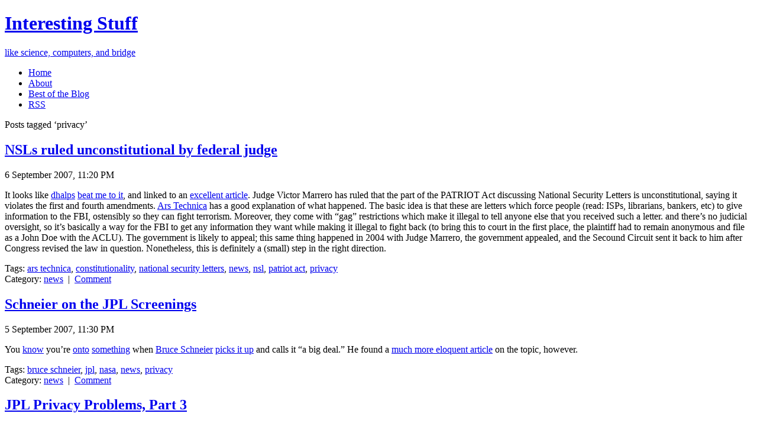

--- FILE ---
content_type: text/html; charset=UTF-8
request_url: https://blog.coolthingoftheday.com/tag/privacy/
body_size: 14050
content:
<!DOCTYPE html PUBLIC "-//W3C//DTD XHTML 1.0 Transitional//EN" "http://www.w3.org/TR/xhtml1/DTD/xhtml1-transitional.dtd">
<html xmlns="http://www.w3.org/1999/xhtml" lang="en-US">

<head profile="http://gmpg.org/xfn/11">
<link type="text/html" rel="me" href="https://www.google.com/profiles/110697846503524808957" />
<meta http-equiv="Content-Type" content="text/html; charset=UTF-8" />

<!--	Here's the old title
Interesting Stuff  &raquo; privacyThe new one is taken from the Tembesi theme. -->
<title>
Interesting Stuff&nbsp;|&nbsp;Tag Archive&nbsp;|&nbsp;
privacy</title>

<link rel="stylesheet" href="https://blog.coolthingoftheday.com/wp-content/themes/fluid-blue/style.css" type="text/css" media="screen" />
<link rel="stylesheet" href="https://blog.coolthingoftheday.com/wp-content/themes/fluid-blue/print.css" type="text/css" media="print" />
<link rel="alternate" type="application/rss+xml" title="Interesting Stuff RSS Feed" href="https://blog.coolthingoftheday.com/feed/" />
<link rel="pingback" href="https://blog.coolthingoftheday.com/xmlrpc.php" />
<meta name='robots' content='max-image-preview:large' />
<link rel="alternate" type="application/rss+xml" title="Interesting Stuff &raquo; privacy Tag Feed" href="https://blog.coolthingoftheday.com/tag/privacy/feed/" />
	<style type="text/css">
	img.wp-smiley,
	img.emoji {
		display: inline !important;
		border: none !important;
		box-shadow: none !important;
		height: 1em !important;
		width: 1em !important;
		margin: 0 0.07em !important;
		vertical-align: -0.1em !important;
		background: none !important;
		padding: 0 !important;
	}
	</style>
	<style id='wp-img-auto-sizes-contain-inline-css' type='text/css'>
img:is([sizes=auto i],[sizes^="auto," i]){contain-intrinsic-size:3000px 1500px}
/*# sourceURL=wp-img-auto-sizes-contain-inline-css */
</style>
<link rel="https://api.w.org/" href="https://blog.coolthingoftheday.com/wp-json/" /><link rel="alternate" title="JSON" type="application/json" href="https://blog.coolthingoftheday.com/wp-json/wp/v2/tags/367" /><link rel="EditURI" type="application/rsd+xml" title="RSD" href="https://blog.coolthingoftheday.com/xmlrpc.php?rsd" />
<meta name="generator" content="WordPress 6.9" />
<!-- Analytics by WP Statistics - https://wp-statistics.com -->
<style type="text/css">
/* <![CDATA[ */
img.latex { vertical-align: middle; border: none; }
/* ]]> */
</style>
<link href="https://blog.coolthingoftheday.com/favicon.ico" rel="icon">
<style id='global-styles-inline-css' type='text/css'>
:root{--wp--preset--aspect-ratio--square: 1;--wp--preset--aspect-ratio--4-3: 4/3;--wp--preset--aspect-ratio--3-4: 3/4;--wp--preset--aspect-ratio--3-2: 3/2;--wp--preset--aspect-ratio--2-3: 2/3;--wp--preset--aspect-ratio--16-9: 16/9;--wp--preset--aspect-ratio--9-16: 9/16;--wp--preset--color--black: #000000;--wp--preset--color--cyan-bluish-gray: #abb8c3;--wp--preset--color--white: #ffffff;--wp--preset--color--pale-pink: #f78da7;--wp--preset--color--vivid-red: #cf2e2e;--wp--preset--color--luminous-vivid-orange: #ff6900;--wp--preset--color--luminous-vivid-amber: #fcb900;--wp--preset--color--light-green-cyan: #7bdcb5;--wp--preset--color--vivid-green-cyan: #00d084;--wp--preset--color--pale-cyan-blue: #8ed1fc;--wp--preset--color--vivid-cyan-blue: #0693e3;--wp--preset--color--vivid-purple: #9b51e0;--wp--preset--gradient--vivid-cyan-blue-to-vivid-purple: linear-gradient(135deg,rgb(6,147,227) 0%,rgb(155,81,224) 100%);--wp--preset--gradient--light-green-cyan-to-vivid-green-cyan: linear-gradient(135deg,rgb(122,220,180) 0%,rgb(0,208,130) 100%);--wp--preset--gradient--luminous-vivid-amber-to-luminous-vivid-orange: linear-gradient(135deg,rgb(252,185,0) 0%,rgb(255,105,0) 100%);--wp--preset--gradient--luminous-vivid-orange-to-vivid-red: linear-gradient(135deg,rgb(255,105,0) 0%,rgb(207,46,46) 100%);--wp--preset--gradient--very-light-gray-to-cyan-bluish-gray: linear-gradient(135deg,rgb(238,238,238) 0%,rgb(169,184,195) 100%);--wp--preset--gradient--cool-to-warm-spectrum: linear-gradient(135deg,rgb(74,234,220) 0%,rgb(151,120,209) 20%,rgb(207,42,186) 40%,rgb(238,44,130) 60%,rgb(251,105,98) 80%,rgb(254,248,76) 100%);--wp--preset--gradient--blush-light-purple: linear-gradient(135deg,rgb(255,206,236) 0%,rgb(152,150,240) 100%);--wp--preset--gradient--blush-bordeaux: linear-gradient(135deg,rgb(254,205,165) 0%,rgb(254,45,45) 50%,rgb(107,0,62) 100%);--wp--preset--gradient--luminous-dusk: linear-gradient(135deg,rgb(255,203,112) 0%,rgb(199,81,192) 50%,rgb(65,88,208) 100%);--wp--preset--gradient--pale-ocean: linear-gradient(135deg,rgb(255,245,203) 0%,rgb(182,227,212) 50%,rgb(51,167,181) 100%);--wp--preset--gradient--electric-grass: linear-gradient(135deg,rgb(202,248,128) 0%,rgb(113,206,126) 100%);--wp--preset--gradient--midnight: linear-gradient(135deg,rgb(2,3,129) 0%,rgb(40,116,252) 100%);--wp--preset--font-size--small: 13px;--wp--preset--font-size--medium: 20px;--wp--preset--font-size--large: 36px;--wp--preset--font-size--x-large: 42px;--wp--preset--spacing--20: 0.44rem;--wp--preset--spacing--30: 0.67rem;--wp--preset--spacing--40: 1rem;--wp--preset--spacing--50: 1.5rem;--wp--preset--spacing--60: 2.25rem;--wp--preset--spacing--70: 3.38rem;--wp--preset--spacing--80: 5.06rem;--wp--preset--shadow--natural: 6px 6px 9px rgba(0, 0, 0, 0.2);--wp--preset--shadow--deep: 12px 12px 50px rgba(0, 0, 0, 0.4);--wp--preset--shadow--sharp: 6px 6px 0px rgba(0, 0, 0, 0.2);--wp--preset--shadow--outlined: 6px 6px 0px -3px rgb(255, 255, 255), 6px 6px rgb(0, 0, 0);--wp--preset--shadow--crisp: 6px 6px 0px rgb(0, 0, 0);}:where(.is-layout-flex){gap: 0.5em;}:where(.is-layout-grid){gap: 0.5em;}body .is-layout-flex{display: flex;}.is-layout-flex{flex-wrap: wrap;align-items: center;}.is-layout-flex > :is(*, div){margin: 0;}body .is-layout-grid{display: grid;}.is-layout-grid > :is(*, div){margin: 0;}:where(.wp-block-columns.is-layout-flex){gap: 2em;}:where(.wp-block-columns.is-layout-grid){gap: 2em;}:where(.wp-block-post-template.is-layout-flex){gap: 1.25em;}:where(.wp-block-post-template.is-layout-grid){gap: 1.25em;}.has-black-color{color: var(--wp--preset--color--black) !important;}.has-cyan-bluish-gray-color{color: var(--wp--preset--color--cyan-bluish-gray) !important;}.has-white-color{color: var(--wp--preset--color--white) !important;}.has-pale-pink-color{color: var(--wp--preset--color--pale-pink) !important;}.has-vivid-red-color{color: var(--wp--preset--color--vivid-red) !important;}.has-luminous-vivid-orange-color{color: var(--wp--preset--color--luminous-vivid-orange) !important;}.has-luminous-vivid-amber-color{color: var(--wp--preset--color--luminous-vivid-amber) !important;}.has-light-green-cyan-color{color: var(--wp--preset--color--light-green-cyan) !important;}.has-vivid-green-cyan-color{color: var(--wp--preset--color--vivid-green-cyan) !important;}.has-pale-cyan-blue-color{color: var(--wp--preset--color--pale-cyan-blue) !important;}.has-vivid-cyan-blue-color{color: var(--wp--preset--color--vivid-cyan-blue) !important;}.has-vivid-purple-color{color: var(--wp--preset--color--vivid-purple) !important;}.has-black-background-color{background-color: var(--wp--preset--color--black) !important;}.has-cyan-bluish-gray-background-color{background-color: var(--wp--preset--color--cyan-bluish-gray) !important;}.has-white-background-color{background-color: var(--wp--preset--color--white) !important;}.has-pale-pink-background-color{background-color: var(--wp--preset--color--pale-pink) !important;}.has-vivid-red-background-color{background-color: var(--wp--preset--color--vivid-red) !important;}.has-luminous-vivid-orange-background-color{background-color: var(--wp--preset--color--luminous-vivid-orange) !important;}.has-luminous-vivid-amber-background-color{background-color: var(--wp--preset--color--luminous-vivid-amber) !important;}.has-light-green-cyan-background-color{background-color: var(--wp--preset--color--light-green-cyan) !important;}.has-vivid-green-cyan-background-color{background-color: var(--wp--preset--color--vivid-green-cyan) !important;}.has-pale-cyan-blue-background-color{background-color: var(--wp--preset--color--pale-cyan-blue) !important;}.has-vivid-cyan-blue-background-color{background-color: var(--wp--preset--color--vivid-cyan-blue) !important;}.has-vivid-purple-background-color{background-color: var(--wp--preset--color--vivid-purple) !important;}.has-black-border-color{border-color: var(--wp--preset--color--black) !important;}.has-cyan-bluish-gray-border-color{border-color: var(--wp--preset--color--cyan-bluish-gray) !important;}.has-white-border-color{border-color: var(--wp--preset--color--white) !important;}.has-pale-pink-border-color{border-color: var(--wp--preset--color--pale-pink) !important;}.has-vivid-red-border-color{border-color: var(--wp--preset--color--vivid-red) !important;}.has-luminous-vivid-orange-border-color{border-color: var(--wp--preset--color--luminous-vivid-orange) !important;}.has-luminous-vivid-amber-border-color{border-color: var(--wp--preset--color--luminous-vivid-amber) !important;}.has-light-green-cyan-border-color{border-color: var(--wp--preset--color--light-green-cyan) !important;}.has-vivid-green-cyan-border-color{border-color: var(--wp--preset--color--vivid-green-cyan) !important;}.has-pale-cyan-blue-border-color{border-color: var(--wp--preset--color--pale-cyan-blue) !important;}.has-vivid-cyan-blue-border-color{border-color: var(--wp--preset--color--vivid-cyan-blue) !important;}.has-vivid-purple-border-color{border-color: var(--wp--preset--color--vivid-purple) !important;}.has-vivid-cyan-blue-to-vivid-purple-gradient-background{background: var(--wp--preset--gradient--vivid-cyan-blue-to-vivid-purple) !important;}.has-light-green-cyan-to-vivid-green-cyan-gradient-background{background: var(--wp--preset--gradient--light-green-cyan-to-vivid-green-cyan) !important;}.has-luminous-vivid-amber-to-luminous-vivid-orange-gradient-background{background: var(--wp--preset--gradient--luminous-vivid-amber-to-luminous-vivid-orange) !important;}.has-luminous-vivid-orange-to-vivid-red-gradient-background{background: var(--wp--preset--gradient--luminous-vivid-orange-to-vivid-red) !important;}.has-very-light-gray-to-cyan-bluish-gray-gradient-background{background: var(--wp--preset--gradient--very-light-gray-to-cyan-bluish-gray) !important;}.has-cool-to-warm-spectrum-gradient-background{background: var(--wp--preset--gradient--cool-to-warm-spectrum) !important;}.has-blush-light-purple-gradient-background{background: var(--wp--preset--gradient--blush-light-purple) !important;}.has-blush-bordeaux-gradient-background{background: var(--wp--preset--gradient--blush-bordeaux) !important;}.has-luminous-dusk-gradient-background{background: var(--wp--preset--gradient--luminous-dusk) !important;}.has-pale-ocean-gradient-background{background: var(--wp--preset--gradient--pale-ocean) !important;}.has-electric-grass-gradient-background{background: var(--wp--preset--gradient--electric-grass) !important;}.has-midnight-gradient-background{background: var(--wp--preset--gradient--midnight) !important;}.has-small-font-size{font-size: var(--wp--preset--font-size--small) !important;}.has-medium-font-size{font-size: var(--wp--preset--font-size--medium) !important;}.has-large-font-size{font-size: var(--wp--preset--font-size--large) !important;}.has-x-large-font-size{font-size: var(--wp--preset--font-size--x-large) !important;}
/*# sourceURL=global-styles-inline-css */
</style>
<style id='wp-emoji-styles-inline-css' type='text/css'>

	img.wp-smiley, img.emoji {
		display: inline !important;
		border: none !important;
		box-shadow: none !important;
		height: 1em !important;
		width: 1em !important;
		margin: 0 0.07em !important;
		vertical-align: -0.1em !important;
		background: none !important;
		padding: 0 !important;
	}
/*# sourceURL=wp-emoji-styles-inline-css */
</style>
<link rel='stylesheet' id='wp-block-library-css' href='https://blog.coolthingoftheday.com/wp-includes/css/dist/block-library/common.min.css?ver=6.9' type='text/css' media='all' />
<style id='wp-block-library-inline-css' type='text/css'>
/*wp_block_styles_on_demand_placeholder:696bb191f1cc6*/
/*# sourceURL=wp-block-library-inline-css */
</style>
<link rel='stylesheet' id='classic-theme-styles-css' href='https://blog.coolthingoftheday.com/wp-includes/css/classic-themes.min.css?ver=6.9' type='text/css' media='all' />
</head>

<body><div id="page">
<div id="header">
<div id="alignwrapper">
<div id="headerwrapper">
	<div id="headertitle">
		<h1><a href="https://blog.coolthingoftheday.com" title="Interesting Stuff: like science, computers, and bridge">Interesting Stuff</a></h1>
		<p><a href="https://blog.coolthingoftheday.com" title="Interesting Stuff: like science, computers, and bridge">like science, computers, and bridge</a></p>
	</div> 
	<!-- Search box (If you prefer having search form as a sidebar widget, remove this block)
	<div class="search">
		<form method="get" id="searchform" action="https://blog.coolthingoftheday.com/">
<input type="text" size="20" name="s" id="s" value="Search..."  onblur="if(this.value=='') this.value='Search...';" onfocus="if(this.value=='Search...') this.value='';"/>
</form>
	</div> 
 Search ends here-->
	<!--
 -->
		
</div>
</div>
</div>

<div id="navbar">
<div id="alignwrapper">
<div id="nav">
<ul id="nav">
	<li><a href="https://blog.coolthingoftheday.com">Home</a></li>
	<li class="page_item page-item-2"><a href="https://blog.coolthingoftheday.com/about/">About</a></li>
<li class="page_item page-item-419"><a href="https://blog.coolthingoftheday.com/?cat=1026">Best of the Blog</a></li>
<li class="page_item page-item-423"><a href="https://blog.coolthingoftheday.com/?feed=rss2">RSS</a></li>
</ul>
	
<!--
	<div class="search">
		<form method="get" id="searchform" action="https://blog.coolthingoftheday.com/">
<input type="text" size="20" name="s" id="s" value="Search..."  onblur="if(this.value=='') this.value='Search...';" onfocus="if(this.value=='Search...') this.value='';"/>
</form>
	</div> -->
</div>
</div>
</div>
<div id="wrapper">

<div id="alignwrapper">

	<div id="content">

	
			<p>Posts tagged &#8216;privacy&#8217;</p>

	 		
		<div class="navigation">
			<div class="alignleft"></div>
			<div class="alignright"></div>
		</div>

						
			<div class="post" id="post-339">
				<h2 class="posttitle"><a href="https://blog.coolthingoftheday.com/2007/09/nsls-ruled-unconstitutional-by-federal-judge/" rel="bookmark" title="Permanent Link to NSLs ruled unconstitutional by federal judge">NSLs ruled unconstitutional by federal judge</a></h2>
				<div class="postmetadata">6 September 2007, 11:20 PM <!-- by Alan --></div>
				<div class="postentry">
					<p>It looks like <a href="http://dhalps.livejournal.com/" class="lj-user">dhalps</a> <a href="http://dhalps.livejournal.com/76030.html">beat me to it</a>, and linked to an <a href="http://www.washingtonpost.com/wp-dyn/content/article/2007/09/06/AR2007090601438.html">excellent article</a>. Judge Victor Marrero has ruled that the part of the PATRIOT Act discussing National Security Letters is unconstitutional, saying it violates the first and fourth amendments. <a href="http://arstechnica.com/news.ars/post/20070906-patriot-act-provision-struck-down-by-federal-court.html">Ars Technica</a> has a good explanation of what happened. The basic idea is that these are letters which force people (read: ISPs, librarians, bankers, etc) to give information to the FBI, ostensibly so they can fight terrorism. Moreover, they come with &#8220;gag&#8221; restrictions which make it illegal to tell anyone else that you received such a letter. and there&#8217;s no judicial oversight, so it&#8217;s basically a way for the FBI to get any information they want while making it illegal to fight back (to bring this to court in the first place, the plaintiff had to remain anonymous and file as a John Doe with the ACLU). The government is likely to appeal; this same thing happened in 2004 with Judge Marrero, the government appealed, and the Secound Circuit sent it back to him after Congress revised the law in question. Nonetheless, this is definitely a (small) step in the right direction.</p>
				</div>
		
				<div class="postmetadata">
					Tags: <a href="https://blog.coolthingoftheday.com/tag/ars-technica/" rel="tag">ars technica</a>, <a href="https://blog.coolthingoftheday.com/tag/constitutionality/" rel="tag">constitutionality</a>, <a href="https://blog.coolthingoftheday.com/tag/national-security-letters/" rel="tag">national security letters</a>, <a href="https://blog.coolthingoftheday.com/tag/news/" rel="tag">news</a>, <a href="https://blog.coolthingoftheday.com/tag/nsl/" rel="tag">nsl</a>, <a href="https://blog.coolthingoftheday.com/tag/patriot-act/" rel="tag">patriot act</a>, <a href="https://blog.coolthingoftheday.com/tag/privacy/" rel="tag">privacy</a><br />					Category: <a href="https://blog.coolthingoftheday.com/category/news/" rel="category tag">news</a>&nbsp;&nbsp;|&nbsp;
					<a href="https://blog.coolthingoftheday.com/2007/09/nsls-ruled-unconstitutional-by-federal-judge/#respond">Comment</a>									 </div>
			</div>
	
						
			<div class="post" id="post-338">
				<h2 class="posttitle"><a href="https://blog.coolthingoftheday.com/2007/09/338/" rel="bookmark" title="Permanent Link to Schneier on the JPL Screenings">Schneier on the JPL Screenings</a></h2>
				<div class="postmetadata">5 September 2007, 11:30 PM <!-- by Alan --></div>
				<div class="postentry">
					<p>You <a href="http://big-bad-al.livejournal.com/84539.html">know</a> you&#8217;re <a href="http://big-bad-al.livejournal.com/84748.html">onto</a> <a href="http://big-bad-al.livejournal.com/88441.html">something</a> when <a href="http://schneier.com/">Bruce Schneier</a> <a href="http://www.schneier.com/blog/archives/2007/09/nasa_employees.html">picks it up</a> and calls it &#8220;a big deal.&#8221; He found a <a href="http://www.iht.com/articles/ap/2007/08/30/america/NA-GEN-US-NASA-Background-Checks.php">much more eloquent article</a> on the topic, however.</p>
				</div>
		
				<div class="postmetadata">
					Tags: <a href="https://blog.coolthingoftheday.com/tag/bruce-schneier/" rel="tag">bruce schneier</a>, <a href="https://blog.coolthingoftheday.com/tag/jpl/" rel="tag">jpl</a>, <a href="https://blog.coolthingoftheday.com/tag/nasa/" rel="tag">nasa</a>, <a href="https://blog.coolthingoftheday.com/tag/news/" rel="tag">news</a>, <a href="https://blog.coolthingoftheday.com/tag/privacy/" rel="tag">privacy</a><br />					Category: <a href="https://blog.coolthingoftheday.com/category/news/" rel="category tag">news</a>&nbsp;&nbsp;|&nbsp;
					<a href="https://blog.coolthingoftheday.com/2007/09/338/#respond">Comment</a>									 </div>
			</div>
	
						
			<div class="post" id="post-337">
				<h2 class="posttitle"><a href="https://blog.coolthingoftheday.com/2007/09/jpl-privacy-problems-part-3/" rel="bookmark" title="Permanent Link to JPL Privacy Problems, Part 3">JPL Privacy Problems, Part 3</a></h2>
				<div class="postmetadata">2 September 2007, 12:18 AM <!-- by Alan --></div>
				<div class="postentry">
					<p>I <a href="http://big-bad-al.livejournal.com/84539.html">previously wrote</a> about how <a href="http://big-bad-al.livejournal.com/84748.html">JPL employees</a> are being forced to let the government intrusively investigate their private lives or lose their jobs. Well, now there are a couple dozen senior employees who are <a href="http://www.hspd12jpl.org/press.html">suing JPL and NASA</a> to fight back. The &#8220;press release&#8221; has a lot of unnecessary Bush-bashing (Bush&#8217;s original Directive seems fairly reasonable; the problem is how NASA has been executing it, since they&#8217;re trying to do all sorts of things it doesn&#8217;t require), but it has some really nice links at the bottom to more official documents. Moreover, this is starting to be <a href="http://www.latimes.com/news/printedition/california/la-me-jpl31aug31,1,153216.story?coll=la-headlines-pe-california">picked up in the mainstream press</a>. It&#8217;s nice to see that some JPL employees are fighting this, and even nicer to see that people are taking notice.</p>
				</div>
		
				<div class="postmetadata">
					Tags: <a href="https://blog.coolthingoftheday.com/tag/bush/" rel="tag">bush</a>, <a href="https://blog.coolthingoftheday.com/tag/investagations/" rel="tag">investagations</a>, <a href="https://blog.coolthingoftheday.com/tag/jpl/" rel="tag">jpl</a>, <a href="https://blog.coolthingoftheday.com/tag/nasa/" rel="tag">nasa</a>, <a href="https://blog.coolthingoftheday.com/tag/news/" rel="tag">news</a>, <a href="https://blog.coolthingoftheday.com/tag/privacy/" rel="tag">privacy</a><br />					Category: <a href="https://blog.coolthingoftheday.com/category/news/" rel="category tag">news</a>&nbsp;&nbsp;|&nbsp;
					<a href="https://blog.coolthingoftheday.com/2007/09/jpl-privacy-problems-part-3/#respond">Comment</a>									 </div>
			</div>
	
						
			<div class="post" id="post-328">
				<h2 class="posttitle"><a href="https://blog.coolthingoftheday.com/2007/06/what-do-you-do-when-an-organization-wants-your-personal-information/" rel="bookmark" title="Permanent Link to What do you do when an organization wants your personal information?">What do you do when an organization wants your personal information?</a></h2>
				<div class="postmetadata">24 June 2007, 5:12 PM <!-- by Alan --></div>
				<div class="postentry">
					<p>Yesterday, I was asked by an organization I trust for my phone number, home address, and a couple other pieces of information they have no business knowing. When I want their services, I go to them and I don&#8217;t need to make an appointment, so I really can&#8217;t think of a valid reason they would need my contact information. When I asked the man why he requested it, he replied that he needed to put it into their computer system to make sure my records were up to date. To the best of my knowledge, he doesn&#8217;t know why they want this information, either; he elided the question because it&#8217;s just something he&#8217;s supposed to collect from customers. </p>
<p>I have experienced this on several different occasions. One of the more memorable ones was when I opened my bank account: the bank wanted my social security number, approximate yearly income, and a bunch of other information I really can&#8217;t justify their having. Have you experienced a similar problem? What did you do about it? My response has been to hem and haw for a while and then just give them the information to make everything go smoothly, but it&#8217;s never sat well with me, and I&#8217;d like to find a better way of dealing with this.</p>
				</div>
		
				<div class="postmetadata">
					Tags: <a href="https://blog.coolthingoftheday.com/tag/personal-information/" rel="tag">personal information</a>, <a href="https://blog.coolthingoftheday.com/tag/privacy/" rel="tag">privacy</a><br />					Category: <a href="https://blog.coolthingoftheday.com/category/science/questions/" rel="category tag">Questions</a>&nbsp;&nbsp;|&nbsp;
					<a href="https://blog.coolthingoftheday.com/2007/06/what-do-you-do-when-an-organization-wants-your-personal-information/#comments">2 Comments</a>									 </div>
			</div>
	
						
			<div class="post" id="post-296">
				<h2 class="posttitle"><a href="https://blog.coolthingoftheday.com/2007/05/296/" rel="bookmark" title="Permanent Link to Retroactive Pardon for the Telecoms?">Retroactive Pardon for the Telecoms?</a></h2>
				<div class="postmetadata">5 May 2007, 8:51 PM <!-- by Alan --></div>
				<div class="postentry">
					<p>As tech/legal blog <a href="http://arstechnica.com/index.ars">Ars Technica</a> reports, it seems that the Bush administration is trying to <a href="http://arstechnica.com/news.ars/post/20070504-bush-administration-proposes-retroactive-immunity-for-phone-companies.html">retroactively pardon the telecoms</a> for violating the privacy and Fourth Amendment rights of their customers. Remember back in 2005 when it was revealed that the NSA uses warrantless wiretaps of most phone lines? Well,  the <a href="https://eff.org">Electronic Frontier Foundation</a>, bastion of freedom that they are, continue to battle AT&#038;T and the government over it. They have fought past the <a href="http://big-bad-al.livejournal.com/56171.html">State Secrets</a> issues, and have continued to advocate for the privacy of US citizens.</p>
<p>Well, now it seems that there is an appropriations request sent to the Senate Select Committee on Intelligence that would retroactively pardon the telecoms of all wrongdoing concerning the warrantless wiretaps. If passed, it will kill the EFF&#8217;s case dead in its tracks. I strongly suspect that if Congress read this legislation it would not pass, but it&#8217;s been pretty well established at this point that very few lawmakers actually read the legislation they vote on. As always, you can <a href="https://secure.eff.org/site/Advocacy?cmd=display&#038;page=UserAction&#038;id=270">write to your Congresspeople</a> about the issue (though the default text in that link is only about the warrantless wiretaps in general, not this latest development). We&#8217;ll see what happens&#8230;</p>
				</div>
		
				<div class="postmetadata">
					Tags: <a href="https://blog.coolthingoftheday.com/tag/ars-technica/" rel="tag">ars technica</a>, <a href="https://blog.coolthingoftheday.com/tag/att/" rel="tag">at&amp;t</a>, <a href="https://blog.coolthingoftheday.com/tag/bush/" rel="tag">bush</a>, <a href="https://blog.coolthingoftheday.com/tag/bush-administration/" rel="tag">bush administration</a>, <a href="https://blog.coolthingoftheday.com/tag/eff/" rel="tag">eff</a>, <a href="https://blog.coolthingoftheday.com/tag/news/" rel="tag">news</a>, <a href="https://blog.coolthingoftheday.com/tag/nsa/" rel="tag">nsa</a>, <a href="https://blog.coolthingoftheday.com/tag/privacy/" rel="tag">privacy</a>, <a href="https://blog.coolthingoftheday.com/tag/warrantless-wiretaps/" rel="tag">warrantless wiretaps</a><br />					Category: <a href="https://blog.coolthingoftheday.com/category/news/civil-liberties-news/" rel="category tag">civil liberties</a>, <a href="https://blog.coolthingoftheday.com/category/news/" rel="category tag">news</a>&nbsp;&nbsp;|&nbsp;
					<a href="https://blog.coolthingoftheday.com/2007/05/296/#respond">Comment</a>									 </div>
			</div>
	
						
			<div class="post" id="post-217">
				<h2 class="posttitle"><a href="https://blog.coolthingoftheday.com/2006/09/passwords-and-social-insecurity/" rel="bookmark" title="Permanent Link to Passwords and Social Insecurity">Passwords and Social Insecurity</a></h2>
				<div class="postmetadata">7 September 2006, 11:35 PM <!-- by Alan --></div>
				<div class="postentry">
					<p>Why do private companies treat your social security number like a personal ID number? The government doesn&#8217;t do this: the only federal paper that will have your SSN on it is your Social Security Card. It does not appear on your passport, your drivers license, or your birth certificate. and yet, the last 4 digits of your SSN is the default PIN for many ATM accounts. It was my keycode to clock in and out at a summer job I once had. I just got a copy of a background check Google did on me before hiring me (if your employer does a similar check, the Fair Credit Reporting Act gives you the right to get a copy), and the password I used to access it was those same 4 digits. Moreover, these last 4 numbers are written in two different places on this report. Insurance companies ask for these numbers when you sign up with them. So do apartment rental companies. They have no business checking on how much money I have paid/received to/from Social Security, and the number should not have any other purpose. </p>
<p>When Social Security was created, the intention was never to make these numbers identify you throughout your life! If some less-than-upstanding person gets these 4 digits, I don&#8217;t want them to suddenly have access to my bank account, credit report, insurance policy, etc. This is exactly how identity theft gets started! Is my family the only one concerned about this? Would anyone be willing to step up and present the other side of this? </p>
<p>One reason I&#8217;m worked up about this now is that I have just avoided having my identity stolen: I received a piece of mail on Bank of America letterhead saying that there was a problem with my credit card, and I should call the number provided to straighten it out. I needed to have my credit card number ready so they could verify some questionable actions taken on the account. The only problem? <i>I don&#8217;t have a BoA credit card</i>. At least, I didn&#8217;t. The next day, as if to rectify this problem, my new BoA credit card arrived in the mail. The phone number given in the letter is nowhere to be found on the BoA website, or indeed any website indexed by Google. I&#8217;m heading to the bank tomorrow to try to clear this up, and possibly to the post office afterwards: this can likely be considered mail fraud as well as attempted identity theft and attempted credit card fraud. I have no proof that this is related to misuse of my social security number, but the SSNs are a tangential topic about which I have much more knowledge. </p>
<p>The bottom line is this: protect your SSN, don&#8217;t use it for other passwords, and try to keep your passwords as unique as possible. Thanks for letting me rant.</p>
				</div>
		
				<div class="postmetadata">
					Tags: <a href="https://blog.coolthingoftheday.com/tag/fraud/" rel="tag">fraud</a>, <a href="https://blog.coolthingoftheday.com/tag/identity-theft/" rel="tag">identity theft</a>, <a href="https://blog.coolthingoftheday.com/tag/passwords/" rel="tag">passwords</a>, <a href="https://blog.coolthingoftheday.com/tag/privacy/" rel="tag">privacy</a>, <a href="https://blog.coolthingoftheday.com/tag/social-security/" rel="tag">social security</a>, <a href="https://blog.coolthingoftheday.com/tag/ssn/" rel="tag">ssn</a><br />					Category: <a href="https://blog.coolthingoftheday.com/category/uncategorized/" rel="category tag">Uncategorized</a>&nbsp;&nbsp;|&nbsp;
					<a href="https://blog.coolthingoftheday.com/2006/09/passwords-and-social-insecurity/#comments">7 Comments</a>									 </div>
			</div>
	
						
			<div class="post" id="post-214">
				<h2 class="posttitle"><a href="https://blog.coolthingoftheday.com/2006/09/facebook-members-only/" rel="bookmark" title="Permanent Link to Facebook Members Only">Facebook Members Only</a></h2>
				<div class="postmetadata">5 September 2006, 9:29 PM <!-- by Alan --></div>
				<div class="postentry">
					<p>(<i>special thanks to <a href="http://rubixsqube.livejournal.com/" class="lj-user">rubixsqube</a> for alerting me to this</i>) If you&#8217;re on Facebook and don&#8217;t like their creepy new &#8220;news feed&#8221; (which basically gives you a list of all changes in all your friends&#8217; profiles, group memberships, relationships, &#038;c), consider joining <a href="https://www.facebook.com/group.php?gid=2208288769">this group</a> in protest. When I found it (about 15 minutes ago), it had just over 76,000 members. It has already broken 80,000 members. I hope this sends a pretty strong message to the Facebook Powers That Be.</p>
				</div>
		
				<div class="postmetadata">
					Tags: <a href="https://blog.coolthingoftheday.com/tag/facebook/" rel="tag">facebook</a>, <a href="https://blog.coolthingoftheday.com/tag/privacy/" rel="tag">privacy</a>, <a href="https://blog.coolthingoftheday.com/tag/stalkers/" rel="tag">stalkers</a><br />					Category: <a href="https://blog.coolthingoftheday.com/category/uncategorized/" rel="category tag">Uncategorized</a>&nbsp;&nbsp;|&nbsp;
					<a href="https://blog.coolthingoftheday.com/2006/09/facebook-members-only/#respond">Comment</a>									 </div>
			</div>
	
						
			<div class="post" id="post-202">
				<h2 class="posttitle"><a href="https://blog.coolthingoftheday.com/2006/08/support-the-eff/" rel="bookmark" title="Permanent Link to Support the EFF!">Support the EFF!</a></h2>
				<div class="postmetadata">19 August 2006, 4:59 PM <!-- by Alan --></div>
				<div class="postentry">
					<p>For those of you who are not familiar with it, the <a href="https://www.eff.org">Electronic Frontier Foundation</a> is a small group of lawyers and techies who are sort of like the <a href="https://www.aclu.org/">ACLU</a>, but only for technology-type stuff. Because the EFF is so small, they don&#8217;t have the resources to take on every case that comes along the way the ACLU does. Consquently, they wait for the perfect case, and then kick ass. The EFF was behind the <a href="https://blog.coolthingoftheday.com/?tag=rootkit">class action lawsuit</a> over Sony BMG&#8217;s rootkits (I don&#8217;t think I ever posted the resolution of that, but the EFF won and if you bought one of these CDs, you can get some money and a way to remove them from your machine and stuff). The EFF was behind the landmark case about the broadcast flag that finally gave you the right to record what you want on your TiVo or VCR (again). They were the ones who got the electronic voting company Diebold kicked out of North Carolina for their <a href="https://blog.coolthingoftheday.com/?p=141">unethical business practices and intentional security problems</a>. The EFF are all-around awesome people! </p>
<p>Anyways, they&#8217;re now battling AT&#038;T over the <a href="https://www.eff.org/deeplinks/archives/004880.php">warrantless wiretapping</a> thing (the ACLU is also suing AT&#038;T, but the two cases are, at least for now, separate). At DEFCON, I got to see a panel of 5 EFF people discuss this case with the audience. AT&#038;T has been completely assy about every point, arguing ludicrous things, such as the claim that the address of their main datacenter is a trade secret (despite the fact that it&#8217;s registered with the city of San Francisco and is in the phone book). Time after time, the judge has come down on the EFF&#8217;s side. The EFF has even managed to work around the State Secrets issues that right-wing pundits expected would bring the entire trial to a standstill (the EFF&#8217;s arguments here were amazingly clever. Post a comment if you&#8217;re interested in hearing more). Earlier this week, the judge in the ACLU&#8217;s suit <a href="http://www.boston.com/news/nation/articles/2006/08/18/judges_ruling_bars_warrantless_wiretaps/">ruled that AT&#038;T must stop</a> their practices, though they plan to appeal this to the 9th circuit court of appeals (though knowing the 9th circuit, the decision should stand). The EFF&#8217;s judge has already made a similar ruling, and by now should have decided whether AT&#038;T can continue the wiretapping while they appeal (<strike>though I don&#8217;t know the outcome of that</strike> <strike><i>edit: <a href="http://today.reuters.com/news/articlenews.aspx?type=topNews&#038;storyID=2006-08-18T215848Z_01_N18397261_RTRUKOC_0_US-SECURITY-EAVESDROPPING-BUSH.xml">they can continue</a></i></strike> <i>re-edit: that was for the ACLU case. I still don&#8217;t know what happened to the motion to stay in the EFF case</i>). As usual, <a href="http://www.foxnews.com/story/0,2933,209396,00.html">Fox &#8220;News&#8221;</a> is using intimidation and straw-man arguments to say that the ruling is the work of a foolish, activist, outsider judge. The <a href="http://www.washingtonpost.com/wp-dyn/content/article/2006/08/18/AR2006081800101.html">Washington Post</a> is taking a more reasonable, moderate stance. </p>
<p>In the meantime, there&#8217;s a <a href="http://www.globalresearch.ca/index.php?context=viewArticle&#038;code=AME20060801&#038;articleId=2873">scary bill</a> looming on the horizon. This bill, if passed into law, would specifically legalize warrantless wiretapping, thereby stripping away all congressional oversight. Personally, I feel this is <a href="https://www.aclu.org/safefree/nsaspying/26156prs20060713.html">ridiculous</a>, because FISA (the secret court that is supposed to oversee wiretaps) has never once in its entire 30-year history turned down a wiretap application. Moreover, the Arlen-Cheney bill would move the ACLU&#8217;s and EFF&#8217;s legal battles from the normal courts over to FISA, where no one would ever be able to find out what occurred or why. If you want to keep your <a href="https://en.wikipedia.org/wiki/Fourth_Amendment_to_the_United_States_Constitution">Fourth Amendment</a> rights and not have a <a href="https://en.wikipedia.org/wiki/Chilling_effect">chilling effect</a> set over all of America, please, <i>please</i> <a href="https://secure.eff.org/site/Advocacy?alertId=239&#038;pg=makeACall&#038;JServSessionIdr005=x4zehr3jb1.app13b">call or write to your Congresspeople</a> (note that that link is secure and any data you put in that form will be encrypted; yet another good thing the EFF does). </p>
<p>A couple minor points about the EFF:  <a href="https://blog.coolthingoftheday.com/2006/08/support-the-eff/#more-202" class="more-link">EFF&#8217;s stance on net neutrality &rarr;</a></p>
				</div>
		
				<div class="postmetadata">
					Tags: <a href="https://blog.coolthingoftheday.com/tag/att/" rel="tag">at&amp;t</a>, <a href="https://blog.coolthingoftheday.com/tag/eff/" rel="tag">eff</a>, <a href="https://blog.coolthingoftheday.com/tag/freenet/" rel="tag">freenet</a>, <a href="https://blog.coolthingoftheday.com/tag/internet-neutrality/" rel="tag">internet neutrality</a>, <a href="https://blog.coolthingoftheday.com/tag/news/" rel="tag">news</a>, <a href="https://blog.coolthingoftheday.com/tag/privacy/" rel="tag">privacy</a>, <a href="https://blog.coolthingoftheday.com/tag/specter-cheney-bill/" rel="tag">specter cheney bill</a>, <a href="https://blog.coolthingoftheday.com/tag/warrantless-wiretapping/" rel="tag">warrantless wiretapping</a><br />					Category: <a href="https://blog.coolthingoftheday.com/category/news/civil-liberties-news/" rel="category tag">civil liberties</a>, <a href="https://blog.coolthingoftheday.com/category/technology/" rel="category tag">technology</a>&nbsp;&nbsp;|&nbsp;
					<a href="https://blog.coolthingoftheday.com/2006/08/support-the-eff/#comments">4 Comments</a>									 </div>
			</div>
	
		
		<div class="navigation">
			<div class="alignleft"></div>
			<div class="alignright"></div>
		</div>
		
	
	</div>
</div>
	<div id="sidebar">

<!--
<div id="lowernavbar">
<ul>
        <div class="search">
                <form method="get" id="searchform" action="https://blog.coolthingoftheday.com/">
<input type="text" size="20" name="s" id="s" value="Search..."  onblur="if(this.value=='') this.value='Search...';" onfocus="if(this.value=='Search...') this.value='';"/>
</form>
        </div>
</div>
-->

        <div class="search">
                <form method="get" id="searchform" action="https://blog.coolthingoftheday.com/">
<input type="text" size="20" name="s" id="s" value="Search..."  onblur="if(this.value=='') this.value='Search...';" onfocus="if(this.value=='Search...') this.value='';"/>
</form>
        </div> <br />

		<ul>
			
			<li id="categories-3" class="widget widget_categories"><h2 class="widgettitle">Categories</h2>

			<ul>
					<li class="cat-item cat-item-1018"><a href="https://blog.coolthingoftheday.com/category/amusement/">amusement</a> (20)
</li>
	<li class="cat-item cat-item-1026"><a href="https://blog.coolthingoftheday.com/category/best-of-the-blog/">best of the blog</a> (5)
</li>
	<li class="cat-item cat-item-971"><a href="https://blog.coolthingoftheday.com/category/coding/">Computer Science &amp; Coding</a> (48)
<ul class='children'>
	<li class="cat-item cat-item-1012"><a href="https://blog.coolthingoftheday.com/category/coding/c-is-bad/">C++ Is Bad</a> (5)
</li>
	<li class="cat-item cat-item-1021"><a href="https://blog.coolthingoftheday.com/category/coding/security-coding/">security</a> (14)
</li>
</ul>
</li>
	<li class="cat-item cat-item-1013"><a href="https://blog.coolthingoftheday.com/category/miscellaneous/">miscellaneous</a> (26)
</li>
	<li class="cat-item cat-item-19"><a href="https://blog.coolthingoftheday.com/category/news/">news</a> (44)
<ul class='children'>
	<li class="cat-item cat-item-1027"><a href="https://blog.coolthingoftheday.com/category/news/civil-liberties-news/">civil liberties</a> (3)
</li>
	<li class="cat-item cat-item-1023"><a href="https://blog.coolthingoftheday.com/category/news/gay-rights/">gay rights</a> (6)
</li>
</ul>
</li>
	<li class="cat-item cat-item-707"><a href="https://blog.coolthingoftheday.com/category/puzzles/">puzzles &amp; games</a> (27)
</li>
	<li class="cat-item cat-item-208"><a href="https://blog.coolthingoftheday.com/category/religion/">religion</a> (5)
</li>
	<li class="cat-item cat-item-431"><a href="https://blog.coolthingoftheday.com/category/science/">science</a> (37)
<ul class='children'>
	<li class="cat-item cat-item-1014"><a href="https://blog.coolthingoftheday.com/category/science/lens-science/">Lens</a> (6)
</li>
	<li class="cat-item cat-item-492"><a href="https://blog.coolthingoftheday.com/category/science/questions/">Questions</a> (9)
</li>
	<li class="cat-item cat-item-1024"><a href="https://blog.coolthingoftheday.com/category/science/robots-science/">robots</a> (6)
</li>
	<li class="cat-item cat-item-1017"><a href="https://blog.coolthingoftheday.com/category/science/science-is-awesome-science/">Science Is Awesome</a> (6)
</li>
</ul>
</li>
	<li class="cat-item cat-item-521"><a href="https://blog.coolthingoftheday.com/category/technology/">technology</a> (12)
</li>
	<li class="cat-item cat-item-1022"><a href="https://blog.coolthingoftheday.com/category/thoughts/">thoughts &amp; ideas</a> (16)
</li>
	<li class="cat-item cat-item-1015"><a href="https://blog.coolthingoftheday.com/category/typography/">typography &amp; language</a> (14)
</li>
	<li class="cat-item cat-item-1"><a href="https://blog.coolthingoftheday.com/category/uncategorized/">Uncategorized</a> (227)
</li>
			</ul>

			</li>
<li id="archives-3" class="widget widget_archive"><h2 class="widgettitle">Archives</h2>
		<label class="screen-reader-text" for="archives-dropdown-3">Archives</label>
		<select id="archives-dropdown-3" name="archive-dropdown">
			
			<option value="">Select Month</option>
				<option value='https://blog.coolthingoftheday.com/2020/12/'> December 2020 &nbsp;(1)</option>
	<option value='https://blog.coolthingoftheday.com/2020/05/'> May 2020 &nbsp;(1)</option>
	<option value='https://blog.coolthingoftheday.com/2018/07/'> July 2018 &nbsp;(2)</option>
	<option value='https://blog.coolthingoftheday.com/2017/12/'> December 2017 &nbsp;(1)</option>
	<option value='https://blog.coolthingoftheday.com/2016/01/'> January 2016 &nbsp;(2)</option>
	<option value='https://blog.coolthingoftheday.com/2010/11/'> November 2010 &nbsp;(1)</option>
	<option value='https://blog.coolthingoftheday.com/2010/10/'> October 2010 &nbsp;(2)</option>
	<option value='https://blog.coolthingoftheday.com/2010/07/'> July 2010 &nbsp;(1)</option>
	<option value='https://blog.coolthingoftheday.com/2010/06/'> June 2010 &nbsp;(3)</option>
	<option value='https://blog.coolthingoftheday.com/2010/02/'> February 2010 &nbsp;(1)</option>
	<option value='https://blog.coolthingoftheday.com/2010/01/'> January 2010 &nbsp;(1)</option>
	<option value='https://blog.coolthingoftheday.com/2009/12/'> December 2009 &nbsp;(3)</option>
	<option value='https://blog.coolthingoftheday.com/2009/10/'> October 2009 &nbsp;(1)</option>
	<option value='https://blog.coolthingoftheday.com/2009/09/'> September 2009 &nbsp;(3)</option>
	<option value='https://blog.coolthingoftheday.com/2009/08/'> August 2009 &nbsp;(2)</option>
	<option value='https://blog.coolthingoftheday.com/2009/07/'> July 2009 &nbsp;(1)</option>
	<option value='https://blog.coolthingoftheday.com/2009/06/'> June 2009 &nbsp;(2)</option>
	<option value='https://blog.coolthingoftheday.com/2009/05/'> May 2009 &nbsp;(1)</option>
	<option value='https://blog.coolthingoftheday.com/2009/04/'> April 2009 &nbsp;(3)</option>
	<option value='https://blog.coolthingoftheday.com/2009/03/'> March 2009 &nbsp;(3)</option>
	<option value='https://blog.coolthingoftheday.com/2009/02/'> February 2009 &nbsp;(5)</option>
	<option value='https://blog.coolthingoftheday.com/2009/01/'> January 2009 &nbsp;(3)</option>
	<option value='https://blog.coolthingoftheday.com/2008/12/'> December 2008 &nbsp;(5)</option>
	<option value='https://blog.coolthingoftheday.com/2008/11/'> November 2008 &nbsp;(1)</option>
	<option value='https://blog.coolthingoftheday.com/2008/07/'> July 2008 &nbsp;(2)</option>
	<option value='https://blog.coolthingoftheday.com/2008/06/'> June 2008 &nbsp;(2)</option>
	<option value='https://blog.coolthingoftheday.com/2008/05/'> May 2008 &nbsp;(3)</option>
	<option value='https://blog.coolthingoftheday.com/2008/04/'> April 2008 &nbsp;(5)</option>
	<option value='https://blog.coolthingoftheday.com/2008/03/'> March 2008 &nbsp;(6)</option>
	<option value='https://blog.coolthingoftheday.com/2008/02/'> February 2008 &nbsp;(2)</option>
	<option value='https://blog.coolthingoftheday.com/2008/01/'> January 2008 &nbsp;(1)</option>
	<option value='https://blog.coolthingoftheday.com/2007/12/'> December 2007 &nbsp;(6)</option>
	<option value='https://blog.coolthingoftheday.com/2007/11/'> November 2007 &nbsp;(4)</option>
	<option value='https://blog.coolthingoftheday.com/2007/10/'> October 2007 &nbsp;(3)</option>
	<option value='https://blog.coolthingoftheday.com/2007/09/'> September 2007 &nbsp;(5)</option>
	<option value='https://blog.coolthingoftheday.com/2007/08/'> August 2007 &nbsp;(7)</option>
	<option value='https://blog.coolthingoftheday.com/2007/07/'> July 2007 &nbsp;(1)</option>
	<option value='https://blog.coolthingoftheday.com/2007/06/'> June 2007 &nbsp;(6)</option>
	<option value='https://blog.coolthingoftheday.com/2007/05/'> May 2007 &nbsp;(8)</option>
	<option value='https://blog.coolthingoftheday.com/2007/04/'> April 2007 &nbsp;(7)</option>
	<option value='https://blog.coolthingoftheday.com/2007/03/'> March 2007 &nbsp;(8)</option>
	<option value='https://blog.coolthingoftheday.com/2007/02/'> February 2007 &nbsp;(8)</option>
	<option value='https://blog.coolthingoftheday.com/2007/01/'> January 2007 &nbsp;(12)</option>
	<option value='https://blog.coolthingoftheday.com/2006/12/'> December 2006 &nbsp;(9)</option>
	<option value='https://blog.coolthingoftheday.com/2006/11/'> November 2006 &nbsp;(11)</option>
	<option value='https://blog.coolthingoftheday.com/2006/10/'> October 2006 &nbsp;(12)</option>
	<option value='https://blog.coolthingoftheday.com/2006/09/'> September 2006 &nbsp;(14)</option>
	<option value='https://blog.coolthingoftheday.com/2006/08/'> August 2006 &nbsp;(12)</option>
	<option value='https://blog.coolthingoftheday.com/2006/07/'> July 2006 &nbsp;(11)</option>
	<option value='https://blog.coolthingoftheday.com/2006/06/'> June 2006 &nbsp;(14)</option>
	<option value='https://blog.coolthingoftheday.com/2006/05/'> May 2006 &nbsp;(7)</option>
	<option value='https://blog.coolthingoftheday.com/2006/04/'> April 2006 &nbsp;(4)</option>
	<option value='https://blog.coolthingoftheday.com/2006/03/'> March 2006 &nbsp;(3)</option>
	<option value='https://blog.coolthingoftheday.com/2006/02/'> February 2006 &nbsp;(6)</option>
	<option value='https://blog.coolthingoftheday.com/2006/01/'> January 2006 &nbsp;(8)</option>
	<option value='https://blog.coolthingoftheday.com/2005/12/'> December 2005 &nbsp;(12)</option>
	<option value='https://blog.coolthingoftheday.com/2005/11/'> November 2005 &nbsp;(7)</option>
	<option value='https://blog.coolthingoftheday.com/2005/10/'> October 2005 &nbsp;(10)</option>
	<option value='https://blog.coolthingoftheday.com/2005/09/'> September 2005 &nbsp;(12)</option>
	<option value='https://blog.coolthingoftheday.com/2005/08/'> August 2005 &nbsp;(11)</option>
	<option value='https://blog.coolthingoftheday.com/2005/07/'> July 2005 &nbsp;(6)</option>
	<option value='https://blog.coolthingoftheday.com/2005/06/'> June 2005 &nbsp;(10)</option>
	<option value='https://blog.coolthingoftheday.com/2005/05/'> May 2005 &nbsp;(4)</option>
	<option value='https://blog.coolthingoftheday.com/2005/04/'> April 2005 &nbsp;(4)</option>
	<option value='https://blog.coolthingoftheday.com/2005/03/'> March 2005 &nbsp;(3)</option>
	<option value='https://blog.coolthingoftheday.com/2005/02/'> February 2005 &nbsp;(8)</option>
	<option value='https://blog.coolthingoftheday.com/2005/01/'> January 2005 &nbsp;(12)</option>
	<option value='https://blog.coolthingoftheday.com/2004/12/'> December 2004 &nbsp;(11)</option>
	<option value='https://blog.coolthingoftheday.com/2004/11/'> November 2004 &nbsp;(7)</option>
	<option value='https://blog.coolthingoftheday.com/2004/10/'> October 2004 &nbsp;(11)</option>
	<option value='https://blog.coolthingoftheday.com/2004/09/'> September 2004 &nbsp;(9)</option>
	<option value='https://blog.coolthingoftheday.com/2004/08/'> August 2004 &nbsp;(5)</option>
	<option value='https://blog.coolthingoftheday.com/2004/07/'> July 2004 &nbsp;(13)</option>

		</select>

			<script type="text/javascript">
/* <![CDATA[ */

( ( dropdownId ) => {
	const dropdown = document.getElementById( dropdownId );
	function onSelectChange() {
		setTimeout( () => {
			if ( 'escape' === dropdown.dataset.lastkey ) {
				return;
			}
			if ( dropdown.value ) {
				document.location.href = dropdown.value;
			}
		}, 250 );
	}
	function onKeyUp( event ) {
		if ( 'Escape' === event.key ) {
			dropdown.dataset.lastkey = 'escape';
		} else {
			delete dropdown.dataset.lastkey;
		}
	}
	function onClick() {
		delete dropdown.dataset.lastkey;
	}
	dropdown.addEventListener( 'keyup', onKeyUp );
	dropdown.addEventListener( 'click', onClick );
	dropdown.addEventListener( 'change', onSelectChange );
})( "archives-dropdown-3" );

//# sourceURL=WP_Widget_Archives%3A%3Awidget
/* ]]> */
</script>
</li>
<li id="linkcat-1016" class="widget widget_links"><h2 class="widgettitle">Other Cool Stuff</h2>

	<ul class='xoxo blogroll'>
<li><a href="http://www.schneier.com/">Schneier on Security</a></li>
<li><a href="http://www.theskepticsguide.org/">The Skeptics&#039; Guide to the Universe</a></li>

	</ul>
</li>

		</ul>
	</div>

</div> <!-- wrapper -->
<div id="footer">
	<a href="https://blog.coolthingoftheday.com/feed/">Entries (RSS)</a> and <a href="https://blog.coolthingoftheday.com/comments/feed/">Comments (RSS)</a>.
	<!--Valid <a href="http://validator.w3.org/check/referer" title="This page validates as XHTML 1.0 Transitional"><abbr title="eXtensible HyperText Markup Language">XHTML</abbr></a> and <a href="http://jigsaw.w3.org/css-validator/check/referer"><abbr title="Cascading Style Sheets">CSS</abbr></a>.-->
	<br />
	Powered by <a href="http://wordpress.org/" title="Powered by WordPress.">WordPress</a> with a custom theme based off of <a href="http://srinig.com/wordpress/themes/fluid-blue/">Fluid Blue</a>.<br />
	<!-- -->43 queries. 0.100 seconds. <!-- -->
<br />
	<script type="speculationrules">
{"prefetch":[{"source":"document","where":{"and":[{"href_matches":"/*"},{"not":{"href_matches":["/wp-*.php","/wp-admin/*","/wp-content/uploads/*","/wp-content/*","/wp-content/plugins/*","/wp-content/themes/fluid-blue/*","/*\\?(.+)"]}},{"not":{"selector_matches":"a[rel~=\"nofollow\"]"}},{"not":{"selector_matches":".no-prefetch, .no-prefetch a"}}]},"eagerness":"conservative"}]}
</script>
<script type="text/javascript" id="wp-statistics-tracker-js-extra">
/* <![CDATA[ */
var WP_Statistics_Tracker_Object = {"requestUrl":"https://blog.coolthingoftheday.com/wp-json/wp-statistics/v2","ajaxUrl":"https://blog.coolthingoftheday.com/wp-admin/admin-ajax.php","hitParams":{"wp_statistics_hit":1,"source_type":"post_tag","source_id":367,"search_query":"","signature":"1c21cffe271736590fd93914dd1afeec","endpoint":"hit"},"option":{"dntEnabled":false,"bypassAdBlockers":false,"consentIntegration":{"name":null,"status":[]},"isPreview":false,"userOnline":false,"trackAnonymously":false,"isWpConsentApiActive":false,"consentLevel":"functional"},"isLegacyEventLoaded":"","customEventAjaxUrl":"https://blog.coolthingoftheday.com/wp-admin/admin-ajax.php?action=wp_statistics_custom_event&nonce=cbc93469af","onlineParams":{"wp_statistics_hit":1,"source_type":"post_tag","source_id":367,"search_query":"","signature":"1c21cffe271736590fd93914dd1afeec","action":"wp_statistics_online_check"},"jsCheckTime":"60000"};
//# sourceURL=wp-statistics-tracker-js-extra
/* ]]> */
</script>
<script type="text/javascript" src="https://blog.coolthingoftheday.com/wp-content/plugins/wp-statistics/assets/js/tracker.js?ver=14.16" id="wp-statistics-tracker-js"></script>
<script id="wp-emoji-settings" type="application/json">
{"baseUrl":"https://s.w.org/images/core/emoji/17.0.2/72x72/","ext":".png","svgUrl":"https://s.w.org/images/core/emoji/17.0.2/svg/","svgExt":".svg","source":{"concatemoji":"https://blog.coolthingoftheday.com/wp-includes/js/wp-emoji-release.min.js?ver=6.9"}}
</script>
<script type="module">
/* <![CDATA[ */
/*! This file is auto-generated */
const a=JSON.parse(document.getElementById("wp-emoji-settings").textContent),o=(window._wpemojiSettings=a,"wpEmojiSettingsSupports"),s=["flag","emoji"];function i(e){try{var t={supportTests:e,timestamp:(new Date).valueOf()};sessionStorage.setItem(o,JSON.stringify(t))}catch(e){}}function c(e,t,n){e.clearRect(0,0,e.canvas.width,e.canvas.height),e.fillText(t,0,0);t=new Uint32Array(e.getImageData(0,0,e.canvas.width,e.canvas.height).data);e.clearRect(0,0,e.canvas.width,e.canvas.height),e.fillText(n,0,0);const a=new Uint32Array(e.getImageData(0,0,e.canvas.width,e.canvas.height).data);return t.every((e,t)=>e===a[t])}function p(e,t){e.clearRect(0,0,e.canvas.width,e.canvas.height),e.fillText(t,0,0);var n=e.getImageData(16,16,1,1);for(let e=0;e<n.data.length;e++)if(0!==n.data[e])return!1;return!0}function u(e,t,n,a){switch(t){case"flag":return n(e,"\ud83c\udff3\ufe0f\u200d\u26a7\ufe0f","\ud83c\udff3\ufe0f\u200b\u26a7\ufe0f")?!1:!n(e,"\ud83c\udde8\ud83c\uddf6","\ud83c\udde8\u200b\ud83c\uddf6")&&!n(e,"\ud83c\udff4\udb40\udc67\udb40\udc62\udb40\udc65\udb40\udc6e\udb40\udc67\udb40\udc7f","\ud83c\udff4\u200b\udb40\udc67\u200b\udb40\udc62\u200b\udb40\udc65\u200b\udb40\udc6e\u200b\udb40\udc67\u200b\udb40\udc7f");case"emoji":return!a(e,"\ud83e\u1fac8")}return!1}function f(e,t,n,a){let r;const o=(r="undefined"!=typeof WorkerGlobalScope&&self instanceof WorkerGlobalScope?new OffscreenCanvas(300,150):document.createElement("canvas")).getContext("2d",{willReadFrequently:!0}),s=(o.textBaseline="top",o.font="600 32px Arial",{});return e.forEach(e=>{s[e]=t(o,e,n,a)}),s}function r(e){var t=document.createElement("script");t.src=e,t.defer=!0,document.head.appendChild(t)}a.supports={everything:!0,everythingExceptFlag:!0},new Promise(t=>{let n=function(){try{var e=JSON.parse(sessionStorage.getItem(o));if("object"==typeof e&&"number"==typeof e.timestamp&&(new Date).valueOf()<e.timestamp+604800&&"object"==typeof e.supportTests)return e.supportTests}catch(e){}return null}();if(!n){if("undefined"!=typeof Worker&&"undefined"!=typeof OffscreenCanvas&&"undefined"!=typeof URL&&URL.createObjectURL&&"undefined"!=typeof Blob)try{var e="postMessage("+f.toString()+"("+[JSON.stringify(s),u.toString(),c.toString(),p.toString()].join(",")+"));",a=new Blob([e],{type:"text/javascript"});const r=new Worker(URL.createObjectURL(a),{name:"wpTestEmojiSupports"});return void(r.onmessage=e=>{i(n=e.data),r.terminate(),t(n)})}catch(e){}i(n=f(s,u,c,p))}t(n)}).then(e=>{for(const n in e)a.supports[n]=e[n],a.supports.everything=a.supports.everything&&a.supports[n],"flag"!==n&&(a.supports.everythingExceptFlag=a.supports.everythingExceptFlag&&a.supports[n]);var t;a.supports.everythingExceptFlag=a.supports.everythingExceptFlag&&!a.supports.flag,a.supports.everything||((t=a.source||{}).concatemoji?r(t.concatemoji):t.wpemoji&&t.twemoji&&(r(t.twemoji),r(t.wpemoji)))});
//# sourceURL=https://blog.coolthingoftheday.com/wp-includes/js/wp-emoji-loader.min.js
/* ]]> */
</script>
</div>
</div> <!-- page -->
</body>
</html>
